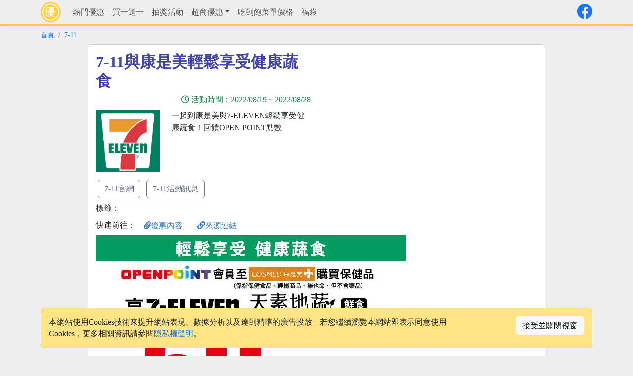

--- FILE ---
content_type: text/html; charset=utf-8
request_url: https://onelife.tw/a/19022
body_size: 7349
content:


<!DOCTYPE html>
<html lang="zh-Hant">
<head><meta charset="utf-8" /><meta name="viewport" content="width=device-width, initial-scale=1" /><title>
	7-11與康是美輕鬆享受健康蔬食 - onelife
</title>
    <meta name="description" content="一起到康是美與7-ELEVEN輕鬆享受健康蔬食！回饋OPEN POINT點數" />
    <meta property="og:url" content="https://onelife.tw/a/19022" />
    <meta property="og:type" content="website" />
    <meta property="og:title" content="7-11與康是美輕鬆享受健康蔬食" />
    <meta property="og:description" content="一起到康是美與7-ELEVEN輕鬆享受健康蔬食！回饋OPEN POINT點數" />
    <meta property="og:site_name" content="onelife" />
    <meta property="og:image" content="https://onelife.tw/img/a/19022b.jpg" />
    <meta property="fb:app_id" content="133760993643334" />
    <link rel="shortcut icon" type="image/png" href="https://onelife.tw/image/favicon.png" />
    <link rel="apple-touch-icon" href="https://onelife.tw/image/apple-touch-icon.png" />
    <meta name="apple-mobile-web-app-title" content="onelife" />
    <meta name="application-name" content="onelife" />
    
    <link rel='stylesheet' href='https://cdn.jsdelivr.net/npm/bootstrap@5.3.3/dist/css/bootstrap.min.css' integrity='sha256-PI8n5gCcz9cQqQXm3PEtDuPG8qx9oFsFctPg0S5zb8g=' crossorigin='anonymous'>
    <link rel='stylesheet' href='https://cdn.jsdelivr.net/npm/@fortawesome/fontawesome-free@5.15.4/css/all.min.css' integrity='sha256-mUZM63G8m73Mcidfrv5E+Y61y7a12O5mW4ezU3bxqW4=' crossorigin='anonymous'>
    <link rel='stylesheet' href='/Content/Site.css?t=1218' />
    <script src='https://cdn.jsdelivr.net/npm/jquery@3.7.1/dist/jquery.min.js' integrity='sha256-/JqT3SQfawRcv/BIHPThkBvs0OEvtFFmqPF/lYI/Cxo=' crossorigin='anonymous'></script>
    <script src='https://cdn.jsdelivr.net/npm/bootstrap@5.3.3/dist/js/bootstrap.bundle.min.js' integrity='sha256-CDOy6cOibCWEdsRiZuaHf8dSGGJRYuBGC+mjoJimHGw=' crossorigin='anonymous'></script>
    <script src='/Scripts/Site.js?t=0508'></script>
<script async src='https://pagead2.googlesyndication.com/pagead/js/adsbygoogle.js?client=ca-pub-2309191038352643' crossorigin='anonymous'></script><script async src='https://www.googletagmanager.com/gtag/js?id=G-5196HZKCDT'></script><script>window.dataLayer = window.dataLayer || [];function gtag(){dataLayer.push(arguments);}gtag('js', new Date());gtag('config', 'G-5196HZKCDT');</script></head>
<body>
    
    <form method="post" action="./19022" id="form1">
<div class="aspNetHidden">
<input type="hidden" name="__VIEWSTATE" id="__VIEWSTATE" value="TRV+F1O/jHhvGZBNSsoQNb2fGxV6YV9w9U5CD7CCBUSi5/VSHdRVC5qSjpzg5k8ar1bvyqVz9UKY4o563qgdnLBCosX8eNkTYV7vXfqvrkg=" />
</div>


<script type="text/javascript">
//<![CDATA[
$.post('/api/click', {iv:'9a41ed68bfcd9f2c',token:'xDyUmWeCJaXKE5qgNFvkKaxxUZ+fDBkNX0HvtMP2rdC7kI9FvHDs7XZdHnIRnAq774yGHH/BK8uXXDE+8lzhOA=='});//]]>
</script>

<div class="aspNetHidden">

	<input type="hidden" name="__VIEWSTATEGENERATOR" id="__VIEWSTATEGENERATOR" value="2173C2F0" />
</div>
        
<nav class="navbar navbar-expand-lg navbar-light fixed-top">
    <div class="container">
        <a class="navbar-brand py-1" href="/">
            <img src="/image/logo.png" class="img-fluid rounded-circle" alt="onelife.tw" /></a>
        <button class="navbar-toggler" type="button" data-bs-toggle="collapse" data-bs-target="#navbarCollapse" aria-controls="navbarCollapse" aria-expanded="false" aria-label="Toggle navigation">
            <span class="navbar-toggler-icon"></span>
        </button>
        <div class="collapse navbar-collapse" id="navbarCollapse">
            <ul class="navbar-nav me-auto">
                <li class='nav-item'><a class='nav-link ' href='/%e7%86%b1%e9%96%80%e5%84%aa%e6%83%a0'>熱門優惠</a></li><li class='nav-item'><a class='nav-link ' href='/tag/%e8%b2%b7%e4%b8%80%e9%80%81%e4%b8%80'>買一送一</a></li><li class='nav-item'><a class='nav-link ' href='/%e6%8a%bd%e7%8d%8e%e6%b4%bb%e5%8b%95'>抽獎活動</a></li><li class='nav-item dropdown'><a href='javascript:void()' class='nav-link dropdown-toggle ' data-toggle='dropdown'>超商優惠</a><div class='dropdown-menu'><a class='dropdown-item ' href='/%e4%be%bf%e5%88%a9%e5%95%86%e5%ba%97/7-11/'>7-ELEVEN</a><a class='dropdown-item ' href='/%e4%be%bf%e5%88%a9%e5%95%86%e5%ba%97/%e5%85%a8%e5%ae%b6/'>全家便利商店</a><a class='dropdown-item ' href='/%e4%be%bf%e5%88%a9%e5%95%86%e5%ba%97/%e8%90%8a%e7%88%be%e5%af%8c/'>萊爾富便利商店</a><a class='dropdown-item ' href='/%e4%be%bf%e5%88%a9%e5%95%86%e5%ba%97/OK%e8%b6%85%e5%95%86/'>OK超商</a></div></li><li class='nav-item'><a class='nav-link ' href='/menus'>吃到飽菜單價格</a></li><li class='nav-item'><a class='nav-link ' href='/tag/%e7%a6%8f%e8%a2%8b'>福袋</a></li>
            </ul>
            <a href="https://www.facebook.com/onelife.tw/"><i class="fab fa-facebook fs-2"></i></a>
            
            
            <ul class="navbar-nav">
                
                
            </ul>
        </div>
    </div>
</nav>

        <div id="divBreadcrumb" class="container">
            <nav aria-label="breadcrumb">
                <ol class="breadcrumb">
                    <li class="breadcrumb-item active"><a href="/">首頁</a></li>
                    <li class='breadcrumb-item'><a href='/c/7-11'>7-11</a></li>
                </ol>
            </nav>
        </div>
        
        
        
    <div class="container">
        <div class="row justify-content-center">
            <div class="col-lg-10">
                <div class="card">
                    <div class="card-body">
                        <div class="row">
                            <div class="col-md-6">
                                <h1 class="h1">
                                    7-11與康是美輕鬆享受健康蔬食</h1>
                                
                                <div class="text-success text-end my-2">
                                    <i class="far fa-clock me-1"></i>活動時間：<span>2022/08/19</span> ~ <span>
                                        2022/08/28</span><br />
                                </div>
                                <div class="row">
                                    <div id="c1_divLogo" class="col-4">
                                        <img src="/img/logo/1.png" id="c1_imgLogo" class="img-fluid mb-2" alt="7-11" />
                                    </div>
                                    <div id="c1_divBrief" class="col-8">
                                        一起到康是美與7-ELEVEN輕鬆享受健康蔬食！回饋OPEN POINT點數
                                    </div>
                                </div>
                                <div class="my-1">
                                    <a href="https://www.7-11.com.tw/" id="c1_aOfficialUrl" class="btn btn-outline-secondary m-1">7-11官網</a>
                                    <a href="/c/7-11" id="c1_aShortName" class="btn btn-outline-secondary m-1">7-11活動訊息</a>
                                </div>
                                <div class="mb-1">
                                    標籤：<span class="text-brown mb-3"></span>
                                </div>
                            </div>
                            <div class="col-md-6">
                                <ins class="adsbygoogle"
                         style="display:inline-block;width:336px;height:280px"
                         data-ad-client="ca-pub-2309191038352643"
                         data-ad-slot="8556941456"></ins>
                    <script>(adsbygoogle = window.adsbygoogle || []).push({});</script>
                            </div>
                        </div>
                        <div class="row">
                            
                            <div class="col-12 partlink">
                                快速前往：
                                <a href="javascript:goto('#content');" id="c1_aContents" class="btn"><i class="fas fa-paperclip"></i>優惠內容</a>
                                
                                
                                
                                
                                
                                
                                
                                <a href="javascript:goto('#SourceUrl');" class="btn"><i class="fas fa-link"></i>來源連結</a>
                            </div>
                            
                            <div class="col-12 contents">
                                <img src="https://onelife.tw/img/a/19022b.jpg" id="c1_imgBig" loading="lazy" alt="7-11與康是美輕鬆享受健康蔬食" />
                                <div Class='text-muted fs-7 text-end mt-1'>圖片來源 <a href='https://www.7-11.com.tw/'>7-11</a></div>
                            </div>
                            
                            <div class="col-12 contents" id="content">
                                <div class='mb-1'>此活動可能<span style=color:red;>已過期</span>，您可以 <a href='/'>回首頁</a> 或 <a href='/c/7-11'>查看7-11相關優惠訊息</a></div>
                                <p>活動期間於康是美門市購買指定保健品(含保健食品、輕纖商品、維他命；不含藥品)即可獲得7-ELEVEN優惠券乙張，此優惠券不得轉讓，並可憑優惠券於8/30前至7-ELEVEN購買天素地蔬指定鮮食商品加贈50% OPEN POINT點數回饋(以商品原價計算點數，每會員贈點上限300點，點數將於活動結束後2022/9/6前回饋)。<br /><br />★<span style="color: red;">康是美門市活動(發券)期間：五六日限定(2022/8/19~8/21, 8/26~8/28)，共6天</span><br />★<span style="color: red;">7-ELEVEN優惠券(兌換)期間：2022/8/19~8/30</span><br /><br /><span style="color: blue;">7-ELEVEN天素地蔬指定鮮食商品活動品項：</span><br />(蔬)陽明春天-塔香杏鮑菇紅麴飯 售價99元/件<br />(蔬)陽明春天-泰式植物雞絲沙拉 售價99元/件<br />(蔬)陽明春天-泰式打拋薑黃飯 售價99元/件<br />(蔬)陽明春天-紅醬植物肉丸筆管麵 售價99元/件<br />(素)黑松露野菇燉飯 售價89元/件<br />(蔬)松露風味野菇烘蛋捲餅 售價52元/件<br />(蔬)阜杭豆漿-香鬆飯糰 售價45元/件<br />(蔬)蔬食鮪魚飯糰 售價33元/件<br />(素)和風豆皮蕎麥風味麵 售價55元/件<span style="color: red;">(限定門市販售)</span><br />(蔬)松露風味嫩蛋菇菇堡 售價65元/件<span style="color: red;">(限定門市販售)</span><br />(蔬)植物火腿蛋堡 售價55元/件<span style="color: red;">(限定門市販售)</span><br /><br /><span style="color: red;">活動注意事項：</span><br />1.7-ELEVEN優惠券兌換券使用期間為2022/8/19~8/30，會員持券並報手機號碼、結帳時出示會員條碼，或以已綁定會員之icash2.0二代卡(含聯名卡)或OPEN錢包(含icash Pay)單筆全額支付活動指定品項，即可享OPEN POINT點數加贈(每會員贈點上限300點)，加贈之點數會於活動結束後2022/9/6前自動匯入至會員帳號中。加贈點數計算方式依活動辦法公告說明為準(注意：插卡式icash(一代卡)恕不享上述活動優惠)。<br />2.7-ELEVEN優惠券不得複製/出售/轉讓，逾期即作廢，損壞、遺失不予以補發。<br />3.本點數加贈活動不適用隨取卡、咖啡卡、商品卡、提貨卡、雲端開心卡、商品兌換券、折價券、行動隨時取兌杯、i禮贈、退空瓶、自帶杯折扣及其他支付PAY(工具)的折抵金。本活動僅限統一超商門市交易(不含X-STORE及特殊店)，外送服務/行動隨時取/智FUN販機均不列入活動範圍。<br />4.本活動不得與其他優惠併用。商品數量以各門市實際可販售數量為準。<br />6.7-ELEVEN天素地蔬指定鮮食商品活動品項，以7-ELEVEN官網公告為主。<br />7.康是美門市指定保健品以<a href="https://www.cosmed.com.tw/news_detail.aspx?id=1693" target="_blank" rel="noopener noreferrer">康是美活動官網</a>公告為主。</p>
                            </div>
                            <div class="col-12 contents">
                                <ins class="adsbygoogle"
                         style="display:block"
                         data-ad-client="ca-pub-2309191038352643"
                         data-ad-slot="5343483684"
                         data-ad-format="auto"
                         data-full-width-responsive="true"></ins>
                    <script>(adsbygoogle = window.adsbygoogle || []).push({});</script>
                            </div>
                            
                            
                            
                            <div class="col-12 my-2" style="word-break: break-all;" id="SourceUrl">
                                優惠內容以各品牌官網及門市現場為主，本頁面資訊僅供參考。<br />
                                來源連結：<a href="https://www.7-11.com.tw/special/article_new.aspx?item=Event_E022" id="aSourceUrl" target="_blank" onclick="gtag(&#39;event&#39;, &#39;click_source&#39;, { &#39;url&#39;: &#39;article&#39;, &#39;id&#39;: &#39;19022&#39; });">7-11與康是美輕鬆享受健康蔬食活動網站</a>
                            </div>
                            <div class="col-12 mb-2">
                                <ins class="adsbygoogle"
                         style="display:block"
                         data-ad-format="autorelaxed"
                         data-ad-client="ca-pub-2309191038352643"
                         data-ad-slot="3009479453"></ins>
                    <script>(adsbygoogle = window.adsbygoogle || []).push({});</script>
                            </div>
                            <div class="col-12 mb-2">
                                <h3 class="h3">更多優惠</h3>
                                <div class="topnews">
                                    
                                            <div class="text-truncate border-bottom mx-2 py-1 ps-1">
                                                <i class="fas fa-hand-point-right me-1"></i><span><a href="/c/7-11">7-11</a></span> - <a href="/a/21883">7-11 2026限量開運福袋抽特斯拉電動車</a>
                                            </div>
                                        
                                            <div class="text-truncate border-bottom mx-2 py-1 ps-1">
                                                <i class="fas fa-hand-point-right me-1"></i><span><a href="/c/7-11">7-11</a></span> - <a href="/a/21880">7-11統一發票中獎獎金加碼放大術</a>
                                            </div>
                                        
                                            <div class="text-truncate border-bottom mx-2 py-1 ps-1">
                                                <i class="fas fa-hand-point-right me-1"></i><span><a href="/c/OK%e8%b6%85%e5%95%86">OK超商</a></span> - <a href="/a/21889">OK超商福袋開賣馬上發財包抽1兩黃金、iPhone17</a>
                                            </div>
                                        
                                            <div class="text-truncate border-bottom mx-2 py-1 ps-1">
                                                <i class="fas fa-hand-point-right me-1"></i><span><a href="/c/7-11">7-11</a></span> - <a href="/a/21879">7-11抽獎安心取帳單繳費集點GO抽iPhone17</a>
                                            </div>
                                        
                                            <div class="text-truncate border-bottom mx-2 py-1 ps-1">
                                                <i class="fas fa-hand-point-right me-1"></i><span><a href="/c/%e5%85%a8%e5%ae%b6">全家</a></span> - <a href="/a/21862">2026全家春節潮流福袋抽BMW純電休旅車</a>
                                            </div>
                                        
                                </div>
                            </div>
                            <div class="col-12">
                                
                            </div>
                        </div>
                    </div>
                </div>
            </div>
        </div>
    </div>
    

    </form>
    
<hr />
<footer class="container">
    <div class="row">
        <div class="col-md-3 text-center mb-1">
            &copy; 2026 - onelife.tw　
        </div>
        <div class="col-md-9 text-center">
            <a href="https://www.facebook.com/onelife.tw/"><i class="fab fa-facebook fs-5"></i></a>
            <a href="/aboutus" style="display: none;">關於我們</a>│
            <a href="/copyright">版權聲明</a>│
            <a href="/privacy">隱私權政策</a>│
            <a href="/contact">聯絡我們</a>
        </div>
    </div>
</footer>

<div id="divCookieAgree" class="container fixed-bottom mb-3">
    <div class="card">
        <div class="card-body" style="background-color: #ffe484">
            <div class="row">
                <div class="col-lg-9">
                    本網站使用Cookies技術來提升網站表現、數據分析以及達到精準的廣告投放，若您繼續瀏覽本網站即表示同意使用Cookies，更多相關資訊請參閱<a href="/privacy" class="font-weight-bolder">隱私權聲明</a>。
                </div>
                <div class="col-lg-3">
                    <button type="button" class="btn btn-light float-end" onclick="cookieagree()">接受並關閉視窗</button>
                </div>
            </div>
        </div>
    </div>
    <script>
        function cookieagree() {
            var date = new Date(Date.now()); date.setDate(date.getDate() + 365);
            document.cookie = "cookieagree=1; expires=" + date.toGMTString();
            $("#divCookieAgree").fadeOut();
        }
    </script>
</div>

    <a href="javascript:goto()" class="btn btn-warning gotop"><i class="fas fa-arrow-up"></i></a>
    <div id="msgtoast" class="toast text-white text-center fixed-bottom p-2 mx-auto fs-6 mb-3" data-bs-delay="1500"></div>
    <script>
        $(function () { $("table[class~='table']").parent("div").addClass("table-responsive"); });
    </script>
</body>
</html>


--- FILE ---
content_type: text/html; charset=utf-8
request_url: https://www.google.com/recaptcha/api2/aframe
body_size: 267
content:
<!DOCTYPE HTML><html><head><meta http-equiv="content-type" content="text/html; charset=UTF-8"></head><body><script nonce="3j6c3tFRFsAmZI3AY9125Q">/** Anti-fraud and anti-abuse applications only. See google.com/recaptcha */ try{var clients={'sodar':'https://pagead2.googlesyndication.com/pagead/sodar?'};window.addEventListener("message",function(a){try{if(a.source===window.parent){var b=JSON.parse(a.data);var c=clients[b['id']];if(c){var d=document.createElement('img');d.src=c+b['params']+'&rc='+(localStorage.getItem("rc::a")?sessionStorage.getItem("rc::b"):"");window.document.body.appendChild(d);sessionStorage.setItem("rc::e",parseInt(sessionStorage.getItem("rc::e")||0)+1);localStorage.setItem("rc::h",'1768623191145');}}}catch(b){}});window.parent.postMessage("_grecaptcha_ready", "*");}catch(b){}</script></body></html>